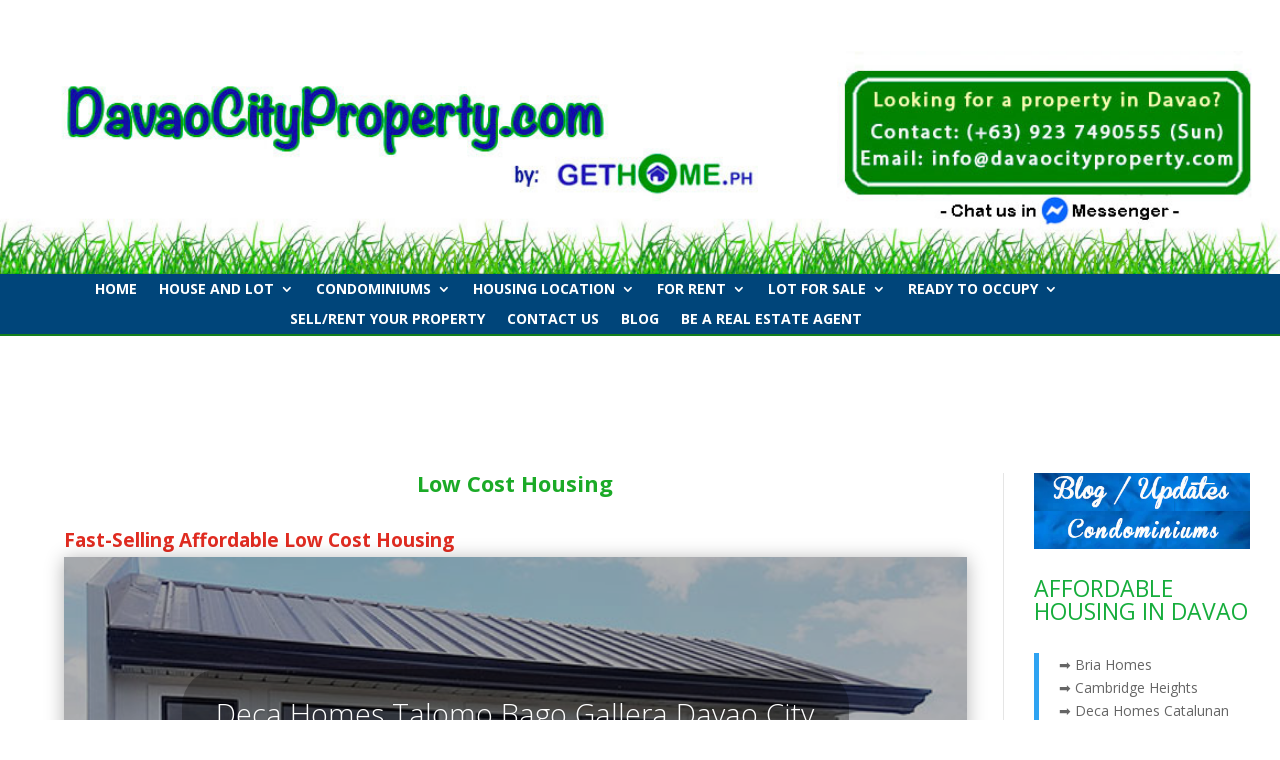

--- FILE ---
content_type: text/css
request_url: https://davaocityproperty.com/wp-content/et-cache/global/et-divi-customizer-global.min.css?ver=1764934246
body_size: 309
content:
body,.et_pb_column_1_2 .et_quote_content blockquote cite,.et_pb_column_1_2 .et_link_content a.et_link_main_url,.et_pb_column_1_3 .et_quote_content blockquote cite,.et_pb_column_3_8 .et_quote_content blockquote cite,.et_pb_column_1_4 .et_quote_content blockquote cite,.et_pb_blog_grid .et_quote_content blockquote cite,.et_pb_column_1_3 .et_link_content a.et_link_main_url,.et_pb_column_3_8 .et_link_content a.et_link_main_url,.et_pb_column_1_4 .et_link_content a.et_link_main_url,.et_pb_blog_grid .et_link_content a.et_link_main_url,body .et_pb_bg_layout_light .et_pb_post p,body .et_pb_bg_layout_dark .et_pb_post p{font-size:14px}.et_pb_slide_content,.et_pb_best_value{font-size:15px}h1,h2,h3,h4,h5,h6{color:#16ad3c}#main-header .nav li ul a{color:rgba(0,0,0,0.7)}#main-footer{background-color:#0c71c3}.footer-widget .et_pb_widget div,.footer-widget .et_pb_widget ul,.footer-widget .et_pb_widget ol,.footer-widget .et_pb_widget label{line-height:1.7em}#et-footer-nav .bottom-nav li.current-menu-item a{color:#2ea3f2}body .et_pb_bg_layout_light.et_pb_button:hover,body .et_pb_bg_layout_light .et_pb_button:hover,body .et_pb_button:hover{border-radius:0px}@media only screen and (min-width:981px){.et_header_style_centered.et_hide_primary_logo #main-header:not(.et-fixed-header) .logo_container,.et_header_style_centered.et_hide_fixed_logo #main-header.et-fixed-header .logo_container{height:11.88px}}@media only screen and (min-width:1350px){.et_pb_row{padding:27px 0}.et_pb_section{padding:54px 0}.single.et_pb_pagebuilder_layout.et_full_width_page .et_post_meta_wrapper{padding-top:81px}.et_pb_fullwidth_section{padding:0}}.et_pb_blog_grid .et_pb_image_container img{min-width:60%;max-width:60%;height:50%}.et_pb_post{margin-bottom:50px}#top-menu-nav #top-menu a:hover,#mobile_menu_slide a:hover{color:#0a8925!important;opacity:1!important}#top-menu li li a{border-bottom:0.1px solid #ffffff}.textwidget a:link{color:#0000ff}.textwidget a:visited{color:#0000ff}.textwidget a:active{color:#0000ff}.textwidget a:hover{color:#006633}.greenLink a{color:#006633}.greenLink a:hover{border-bottom:2px dashed;color:#0000ff}.brownLink a{color:#442b00}.brownLink a:hover{border-bottom:2px dashed}.blueLink a{color:#033980;font-weight:bold}.blueLink a:hover{color:#006633;border-bottom:2px dashed}.et_pb_image_container img,.et_pb_post a img{Max-width:25%;Vertical-align:bottom;Text-align:center;Float:left;Margin-right:4%}